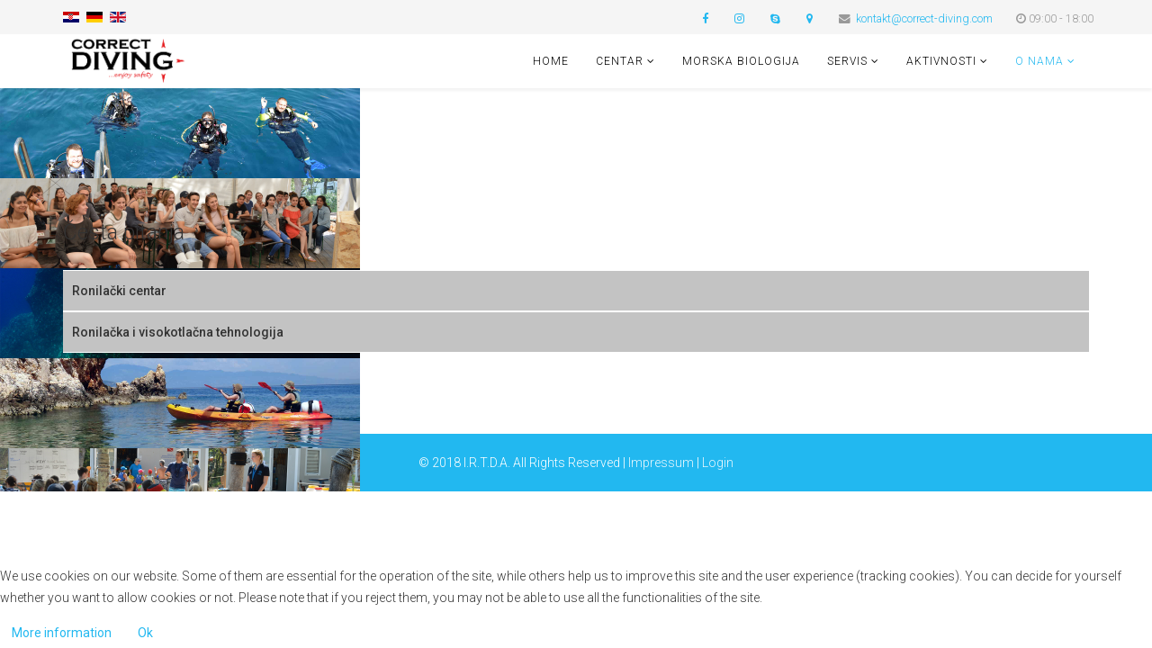

--- FILE ---
content_type: text/html; charset=utf-8
request_url: http://www.correct-diving.com/hr/o-nama/cesta-pitanja
body_size: 37058
content:
<!DOCTYPE html>
<html xmlns="http://www.w3.org/1999/xhtml" xml:lang="hr-hr" lang="hr-hr" dir="ltr">
    <head>
        <meta http-equiv="X-UA-Compatible" content="IE=edge">
        <meta name="viewport" content="width=device-width, initial-scale=1">
                <!-- head -->
        <base href="http://www.correct-diving.com/hr/o-nama/cesta-pitanja" />
	<meta http-equiv="content-type" content="text/html; charset=utf-8" />
	<meta name="keywords" content="diving,croatia,trips,safari,boat,snorkeling,ship,tours,marine biology,kid friendly,family,krk,kayak" />
	<meta name="author" content="Super User" />
	<meta name="description" content="Correct diving is located in Croatia, Island of Krk. It offers diving courses, boat tours, shipwreck diving, servicing of diving equipment and much more." />
	<meta name="generator" content="Joomla! - Open Source Content Management" />
	<title>Česta pitanja</title>
	<link href="http://www.correct-diving.com/hr/o-nama/cesta-pitanja" rel="alternate" hreflang="hr-HR" />
	<link href="http://www.correct-diving.com/ueber-uns/wichtige-fragen" rel="alternate" hreflang="de-DE" />
	<link href="http://www.correct-diving.com/en/about-us/faq" rel="alternate" hreflang="en-GB" />
	<link href="/images/favicon.png" rel="shortcut icon" type="image/vnd.microsoft.icon" />
	<link href="/plugins/system/jce/css/content.css?4a74f42d9f1f75a73ad991fc3d771878" rel="stylesheet" type="text/css" />
	<link href="//fonts.googleapis.com/css?family=Roboto:100,100italic,300,300italic,regular,italic,500,500italic,700,700italic,900,900italic&amp;subset=latin" rel="stylesheet" type="text/css" />
	<link href="/templates/shaper_helix3/css/bootstrap.min.css" rel="stylesheet" type="text/css" />
	<link href="/templates/shaper_helix3/css/font-awesome.min.css" rel="stylesheet" type="text/css" />
	<link href="/templates/shaper_helix3/css/legacy.css" rel="stylesheet" type="text/css" />
	<link href="/templates/shaper_helix3/css/template.css" rel="stylesheet" type="text/css" />
	<link href="/templates/shaper_helix3/css/presets/preset1.css" rel="stylesheet" type="text/css" class="preset" />
	<link href="/templates/shaper_helix3/css/custom.css" rel="stylesheet" type="text/css" />
	<link href="/templates/shaper_helix3/css/frontend-edit.css" rel="stylesheet" type="text/css" />
	<link href="/modules/mod_djimageslider/themes/default/css/djimageslider.css" rel="stylesheet" type="text/css" />
	<link href="/media/mod_languages/css/template.css?4a74f42d9f1f75a73ad991fc3d771878" rel="stylesheet" type="text/css" />
	<link href="/plugins/system/cookiehint/css/style.css?4a74f42d9f1f75a73ad991fc3d771878" rel="stylesheet" type="text/css" />
	<style type="text/css">
body{font-family:Roboto, sans-serif; font-weight:300; }h1{font-family:Roboto, sans-serif; font-weight:300; }h2{font-family:Roboto, sans-serif; font-weight:300; }h3{font-family:Roboto, sans-serif; font-weight:300; }h4{font-family:Roboto, sans-serif; font-weight:300; }h5{font-family:Roboto, sans-serif; font-weight:300; }h6{font-family:Roboto, sans-serif; font-weight:300; }#sp-top-bar{ background-color:#f5f5f5;color:#999999; }#redim-cookiehint-bottom {position: fixed; z-index: 99999; left: 0px; right: 0px; bottom: 0px; top: auto !important;}
	</style>
	<script type="application/json" class="joomla-script-options new">{"csrf.token":"8463282d3e7e1b8b772dc0dce12c8354","system.paths":{"root":"","base":""}}</script>
	<script src="/media/system/js/mootools-core.js?4a74f42d9f1f75a73ad991fc3d771878" type="text/javascript"></script>
	<script src="/media/system/js/core.js?4a74f42d9f1f75a73ad991fc3d771878" type="text/javascript"></script>
	<script src="/media/system/js/mootools-more.js?4a74f42d9f1f75a73ad991fc3d771878" type="text/javascript"></script>
	<script src="/media/plg_content_mooaccordion/js/mooaccordion.js" type="text/javascript"></script>
	<script src="/media/jui/js/jquery.min.js?4a74f42d9f1f75a73ad991fc3d771878" type="text/javascript"></script>
	<script src="/media/jui/js/jquery-noconflict.js?4a74f42d9f1f75a73ad991fc3d771878" type="text/javascript"></script>
	<script src="/media/jui/js/jquery-migrate.min.js?4a74f42d9f1f75a73ad991fc3d771878" type="text/javascript"></script>
	<script src="/media/system/js/caption.js?4a74f42d9f1f75a73ad991fc3d771878" type="text/javascript"></script>
	<script src="/templates/shaper_helix3/js/bootstrap.min.js" type="text/javascript"></script>
	<script src="/templates/shaper_helix3/js/jquery.sticky.js" type="text/javascript"></script>
	<script src="/templates/shaper_helix3/js/main.js" type="text/javascript"></script>
	<script src="/templates/shaper_helix3/js/frontend-edit.js" type="text/javascript"></script>
	<script src="/media/djextensions/jquery-easing/jquery.easing.min.js" type="text/javascript"></script>
	<script src="/modules/mod_djimageslider/assets/js/slider.js?v=4.0.0" type="text/javascript"></script>
	<script type="text/javascript">
if(typeof(contentmooaccordion)=='undefined') var contentmooaccordion = {};contentmooaccordion['moo']={"id":"moo","allowallclosed":null};jQuery(window).on('load',  function() {
				new JCaption('img.caption');
			});
var sp_preloader = '0';

var sp_gotop = '0';

var sp_offanimation = 'default';

	</script>
	<meta property="og:url" content="http://www.correct-diving.com/hr/o-nama/cesta-pitanja" />
	<meta property="og:type" content="article" />
	<meta property="og:title" content="Česta pitanja" />
	<meta property="og:description" content="Ronilački centar Od koliko godina se smije početi roniti sa bocama? Puno udruga počinje već s 8 godina. Mi smatramo da je to prerano. U našem centru mi poč..." />
	<link href="http://www.correct-diving.com/ueber-uns/wichtige-fragen" rel="alternate" hreflang="x-default" />

            


<script>
  (function(i,s,o,g,r,a,m){i['GoogleAnalyticsObject']=r;i[r]=i[r]||function(){
  (i[r].q=i[r].q||[]).push(arguments)},i[r].l=1*new Date();a=s.createElement(o),
  m=s.getElementsByTagName(o)[0];a.async=1;a.src=g;m.parentNode.insertBefore(a,m)
  })(window,document,'script','//www.google-analytics.com/analytics.js','ga');

  ga('create', 'UA-XXXXX-X', 'auto');
  ga('send', 'pageview');

</script>
<!-- Universal Google Analytics Plugin by PB Web Development -->


</head>

    <body class="site com-content view-article no-layout no-task itemid-282 hr-hr ltr  sticky-header layout-fluid off-canvas-menu-init">

        <div class="body-wrapper">
            <div class="body-innerwrapper">
                <section id="sp-top-bar"><div class="container"><div class="row"><div id="sp-top2" class="col-sm-12 col-md-12"><div class="sp-column "><div class="sp-module "><div class="sp-module-content">

<div class="custom"  >
	<!--ul id="custom-language">
        <li dir="ltr"><a href="/CorrectDiving/index.php/hr/"><img src="/images/other/flags/hr.png" width="32" alt="Croatian (Hrvatski)" title="Croatian (Hrvatski)"></a></li>
	<li dir="ltr"><a href="/CorrectDiving/index.php/de/"><img src="/images/other/flags/de.png" width="32" alt="Deutsch (Deutschland)" title="Deutsch (Deutschland)"></a></li>
	<li class="lang-active" dir="ltr"><a href="/CorrectDiving/index.php/en/"><img src="/images/other/flags/gb.png" width="32" alt="English (United Kingdom)" title="English (United Kingdom)"></a></li>
</ul-->
<ul id="custom-top-bar" class="sp-contact-info">
        <li><a target="_blank" href="https://web.facebook.com/CorrectDiving/"><i class="fa fa-facebook"></i></a></li>
        <li><a target="_blank" href="https://www.instagram.com/correctdiving/"><i class="fa fa-instagram"></i></a></li>
        <li><a href="skype:gaspar.branko?chat"><i class="fa fa-skype"></i></a></li>
        <li><a href="/hr/lokacija"><i class="fa fa-map-marker"></i></a></li>
	<!--li class="sp-contact-mobile"><i class="fa fa-mobile"></i> <a href="tel:+385917964656">+385 91 796 4656</a></li-->
	<li class="sp-contact-email"><i class="fa fa-envelope"></i> <a href="mailto:kontakt@correct-diving.com">kontakt@correct-diving.com</a></li>
	<li class="sp-contact-time"><i class="fa fa-clock-o"></i>09:00 - 18:00</li>
</ul></div>
</div></div><div class="sp-module "><div class="sp-module-content"><div class="mod-languages">

	<ul class="lang-inline" dir="ltr">
									<li class="lang-active">
			<a href="http://www.correct-diving.com/hr/o-nama/cesta-pitanja">
												<img src="/media/mod_languages/images/hr_hr.gif" alt="Croatian (Hrvatski)" title="Croatian (Hrvatski)" />										</a>
			</li>
								<li>
			<a href="/de/ueber-uns/wichtige-fragen">
												<img src="/media/mod_languages/images/de_de.gif" alt="Deutsch (Deutschland)" title="Deutsch (Deutschland)" />										</a>
			</li>
								<li>
			<a href="/en/about-us/faq">
												<img src="/media/mod_languages/images/en_gb.gif" alt="English (United Kingdom)" title="English (United Kingdom)" />										</a>
			</li>
				</ul>

</div>
</div></div></div></div></div></div></section><header id="sp-header"><div class="container"><div class="row"><div id="sp-logo" class="col-xs-8 col-sm-2 col-md-2"><div class="sp-column "><div class="logo"><a href="/"><img class="sp-default-logo hidden-xs" src="/images/logo.png" alt="Correct Diving"><img class="sp-retina-logo hidden-xs" src="/images/logo.png" alt="Correct Diving" width="1466" height="524"><img class="sp-default-logo visible-xs" src="/images/logo.png" alt="Correct Diving"></a></div></div></div><div id="sp-menu" class="col-xs-4 col-sm-10 col-md-10"><div class="sp-column ">			<div class='sp-megamenu-wrapper'>
				<a id="offcanvas-toggler" class="visible-sm visible-xs" aria-label="Helix Megamenu Options" href="#"><i class="fa fa-bars" aria-hidden="true" title="Helix Megamenu Options"></i></a>
				<ul class="sp-megamenu-parent menu-fade hidden-sm hidden-xs"><li class="sp-menu-item"><a  href="/hr/"  >Home</a></li><li class="sp-menu-item sp-has-child"><a class="hidden-sm hidden-xs" href="/hr/ronilacki-centar-wide"  >Centar</a><div class="sp-dropdown sp-dropdown-main sp-dropdown-mega sp-menu-full container" style=""><div class="sp-dropdown-inner"><div class="row"><div class="col-sm-4"><div class="sp-module "><h3 class="sp-module-title">Početnički tečaji</h3><div class="sp-module-content">

<div class="custom"  >
	<div style="background-color: #f2f2f2; padding: 10px 10px 1px 10px; min-height: 200px;">
<p>Započnite svoju podvodnu avanturu: <br />  <a href="/hr/ronilacki-centar/ronilacki-tecaji/snorkel-diver">Snorkel Diver</a> <br />  <a href="/hr/ronilacki-centar/ronilacki-tecaji/apnea">Apnea</a></p>
<p>Ronjenje s bocama: <br />  <a href="/hr/ronilacki-centar/ronilacki-tecaji/probni-uron">Probni uron</a> <br />  <a href="/hr/ronilacki-centar/ronilacki-tecaji/scuba-diver">SCUBA Diver</a> <br />  <a href="/hr/ronilacki-centar/ronilacki-tecaji/open-water-diver">Open Water Diver</a></p>
</div></div>
</div></div></div><div class="col-sm-4"><div class="sp-module "><h3 class="sp-module-title">Napredni tečaji</h3><div class="sp-module-content">

<div class="custom"  >
	<div style="background-color: #f2f2f2; padding: 10px 10px 1px 10px; min-height: 200px;">
<p>Medicinski tečaji: <br />  <a href="/hr/ronilacki-centar/ronilacki-tecaji/medic-first-aid">Medic First Aid</a> <br />  <a href="/hr/ronilacki-centar/ronilacki-tecaji/oxygen-provider">Oxygen provider</a></p>
<p>Ronilački tečaji: <br />  <a href="/hr/ronilacki-centar/ronilacki-tecaji/advanced-open-water-diver">Advanced Open Water Diver</a> <br />  <a href="/hr/ronilacki-centar/ronilacki-tecaji/rescue-diver">Rescue Diver</a> <br />  <a href="/hr/ronilacki-centar/ronilacki-tecaji/usavrsavanje-i-seminari">Usavršavanje i seminari</a></p>
</div></div>
</div></div></div><div class="col-sm-4"><div class="sp-module "><h3 class="sp-module-title">Profesionalni tečaji</h3><div class="sp-module-content">

<div class="custom"  >
	<div style="background-color: #f2f2f2; padding: 10px 10px 1px 10px; min-height: 200px;"><a href="/hr/ronilacki-centar/ronilacki-tecaji/divemaster"> Divemaster</a><br /><a href="/hr/ronilacki-centar/ronilacki-tecaji/assistant-instructor"> Assistant Instructor</a><br /><a href="/hr/ronilacki-centar/ronilacki-tecaji/instructor"> Instructor</a></div></div>
</div></div></div></div><div class="row"><div class="col-sm-12"><div class="sp-module "><div class="sp-module-content">

<div class="custom"  >
	<div style="background-color: #f2f2f2; padding: 15px 0 1px 0;">
<p style="text-align: center;"><a href="/hr/ronilacki-centar/oprema">Oprema</a>&nbsp; &nbsp;&nbsp; &nbsp; &nbsp; &nbsp;|&nbsp;&nbsp; &nbsp;&nbsp; &nbsp; &nbsp;&nbsp;<a href="/hr/ronilacki-centar/lokacije-za-ronjenje">Lokacije za ronjenje</a>&nbsp; &nbsp;&nbsp; &nbsp; &nbsp; |&nbsp; &nbsp;&nbsp; &nbsp;&nbsp; &nbsp;&nbsp;<a href="/hr/ronilacki-centar/nasi-brodovi">Naši brodovi</a>&nbsp; &nbsp; &nbsp;&nbsp; &nbsp;&nbsp; |&nbsp; &nbsp;&nbsp;&nbsp; &nbsp; &nbsp;&nbsp;<a href="/images/pdf/diving_base/base_en.pdf">Katalog</a>&nbsp; &nbsp; &nbsp;&nbsp; &nbsp;&nbsp; |&nbsp; &nbsp;&nbsp;&nbsp; &nbsp; &nbsp;&nbsp;<a href="/hr/o-nama/cesta-pitanja?layout=edit&amp;id=190">Pravilnici &nbsp; &nbsp;&nbsp; </a>|&nbsp;&nbsp; &nbsp;&nbsp; &nbsp; &nbsp;&nbsp;<a href="/hr/ronilacki-centar/cjenik-centar">Cjenik</a></p>
</div></div>
</div></div></div></div></div></div></li><li class="sp-menu-item sp-has-child"><a class="hidden-md hidden-lg" href="/hr/ronilacki-centar"  >Ronilački centar</a><div class="sp-dropdown sp-dropdown-main sp-menu-right" style="width: 240px;"><div class="sp-dropdown-inner"><ul class="sp-dropdown-items"><li class="sp-menu-item sp-has-child"><a class="hidden-md hidden-lg" href="javascript:void(0);"  >Ronilački tečajevi</a><div class="sp-dropdown sp-dropdown-sub sp-menu-right" style="width: 240px;"><div class="sp-dropdown-inner"><ul class="sp-dropdown-items"><li class="sp-menu-item"><a  href="/hr/ronilacki-centar/ronilacki-tecaji/snorkel-diver"  >Snorkel Diver</a></li><li class="sp-menu-item"><a  href="/hr/ronilacki-centar/ronilacki-tecaji/apnea"  >Apnea</a></li><li class="sp-menu-item"><a  href="/hr/ronilacki-centar/ronilacki-tecaji/probni-uron"  >Probni uron</a></li><li class="sp-menu-item"><a  href="/hr/ronilacki-centar/ronilacki-tecaji/scuba-diver"  >SCUBA Diver</a></li><li class="sp-menu-item"><a  href="/hr/ronilacki-centar/ronilacki-tecaji/open-water-diver"  >Open Water Diver</a></li><li class="sp-menu-item"><a  href="/hr/ronilacki-centar/ronilacki-tecaji/medic-first-aid"  >Medic First Aid</a></li><li class="sp-menu-item"><a  href="/hr/ronilacki-centar/ronilacki-tecaji/oxygen-provider"  >Oxygen Provider</a></li><li class="sp-menu-item"><a  href="/hr/ronilacki-centar/ronilacki-tecaji/advanced-open-water-diver"  >Advanced Open Water Diver</a></li><li class="sp-menu-item"><a  href="/hr/ronilacki-centar/ronilacki-tecaji/rescue-diver"  >Rescue Diver</a></li><li class="sp-menu-item"><a  href="/hr/ronilacki-centar/ronilacki-tecaji/usavrsavanje-i-seminari"  >Usavršavanje i seminari</a></li><li class="sp-menu-item"><a  href="/hr/ronilacki-centar/ronilacki-tecaji/divemaster"  >Divemaster</a></li><li class="sp-menu-item"><a  href="/hr/ronilacki-centar/ronilacki-tecaji/assistant-instructor"  >Assistant Instructor</a></li><li class="sp-menu-item"><a  href="/hr/ronilacki-centar/ronilacki-tecaji/instructor"  >Instructor</a></li></ul></div></div></li><li class="sp-menu-item"><a  href="/hr/ronilacki-centar/oprema"  >Oprema</a></li><li class="sp-menu-item"><a  href="/hr/ronilacki-centar/lokacije-za-ronjenje"  >Lokacije za ronjenje</a></li><li class="sp-menu-item"><a  href="/hr/ronilacki-centar/nasi-brodovi"  >Naši brodovi</a></li><li class="sp-menu-item"><a  href="/hr/ronilacki-centar/cjenik-centar"  >Cjenik</a></li></ul></div></div></li><li class="sp-menu-item"><a  href="/hr/morska-biologija"  >Morska biologija</a></li><li class="sp-menu-item sp-has-child"><a  href="/hr/servis"  >Servis</a><div class="sp-dropdown sp-dropdown-main sp-menu-right" style="width: 240px;"><div class="sp-dropdown-inner"><ul class="sp-dropdown-items"><li class="sp-menu-item"><a  href="/hr/servis/ronilacka-oprema"  >Ronilačka oprema</a></li><li class="sp-menu-item"><a  href="/hr/servis/ronilacki-kompresori"  >Ronilački kompresori</a></li><li class="sp-menu-item"><a  href="/hr/servis/neoprenska-sivaona"  >Neoprenska šivaona</a></li><li class="sp-menu-item"><a  href="/hr/servis/atest-ronilackih-boca"  >Atest posuda pod tlakom</a></li><li class="sp-menu-item"><a  href="/hr/servis/izvlacenje-podvodni-radovi"  >Prodaja ronilacke tehnologije</a></li></ul></div></div></li><li class="sp-menu-item sp-has-child"><a  href="/hr/aktivnosti"  >Aktivnosti</a><div class="sp-dropdown sp-dropdown-main sp-menu-right" style="width: 240px;"><div class="sp-dropdown-inner"><ul class="sp-dropdown-items"><li class="sp-menu-item"><a  href="/hr/aktivnosti/kajaking"  >Kajaking</a></li><li class="sp-menu-item"><a  href="/hr/aktivnosti/strijeljastvo"  >SUP stand up paddling</a></li></ul></div></div></li><li class="sp-menu-item sp-has-child active"><a  href="/hr/o-nama"  >O nama</a><div class="sp-dropdown sp-dropdown-main sp-menu-right" style="width: 240px;"><div class="sp-dropdown-inner"><ul class="sp-dropdown-items"><li class="sp-menu-item"><a  href="/hr/o-nama/kontakt"  >Kontakt</a></li><li class="sp-menu-item"><a  href="/hr/o-nama/kako-do-nas"  >Kako do nas</a></li><li class="sp-menu-item current-item active"><a  href="/hr/o-nama/cesta-pitanja"  >Česta pitanja</a></li></ul></div></div></li><li class="sp-menu-item"><a class="hidden" href="/hr/login"  >Login</a></li><li class="sp-menu-item"><a class="hidden" href="/hr/impressum"  >Impressum</a></li></ul>			</div>
		</div></div></div></div></header><section id="sp-slider"><div class="row"><div id="sp-slider" class="col-sm-12 col-md-12"><div class="sp-column "><div class="sp-module "><div class="sp-module-content">
<div style="border: 0px !important;">
<div id="djslider-loader92" class="djslider-loader djslider-loader-default" data-animation='{"auto":"1","looponce":"0","transition":"easeInOutSine","css3transition":"cubic-bezier(0.445, 0.050, 0.550, 0.950)","duration":400,"delay":6400}' data-djslider='{"id":"92","slider_type":"2","slide_size":"400","visible_slides":1,"direction":"left","show_buttons":"0","show_arrows":"1","preload":"0","css3":"1"}' tabindex="0">
    <div id="djslider92" class="djslider djslider-default" style="height: 100px; width: 400px;">
        <div id="slider-container92" class="slider-container">
        	<ul id="slider92" class="djslider-in">
          		          			<li style="margin: 0 0px 0px 0 !important; height: 100px; width: 400px;">
          					            											<img class="dj-image" src="/images/sliders/safari2.jpg" alt="main3"  style="width: 100%; height: auto;"/>
																									
						
					</li>
                          			<li style="margin: 0 0px 0px 0 !important; height: 100px; width: 400px;">
          					            											<img class="dj-image" src="/images/sliders/home2.jpg" alt="main2"  style="width: 100%; height: auto;"/>
																									
						
					</li>
                          			<li style="margin: 0 0px 0px 0 !important; height: 100px; width: 400px;">
          					            											<img class="dj-image" src="/images/sliders/main5.jpg" alt="main5"  style="width: 100%; height: auto;"/>
																									
						
					</li>
                          			<li style="margin: 0 0px 0px 0 !important; height: 100px; width: 400px;">
          					            											<img class="dj-image" src="/images/sliders/home1.jpg" alt="main1"  style="width: 100%; height: auto;"/>
																									
						
					</li>
                          			<li style="margin: 0 0px 0px 0 !important; height: 100px; width: 400px;">
          					            											<img class="dj-image" src="/images/sliders/home4.jpg" alt="main4"  style="width: 100%; height: auto;"/>
																									
						
					</li>
                        	</ul>
        </div>
                <div id="navigation92" class="navigation-container" style="top: 40%; margin: 0 2.5%;">
        	        	<img id="prev92" class="prev-button showOnHover" src="/modules/mod_djimageslider/themes/default/images/prev.png" alt="Previous" tabindex="0" />
			<img id="next92" class="next-button showOnHover" src="/modules/mod_djimageslider/themes/default/images/next.png" alt="Next" tabindex="0" />
						        </div>
                		<div id="cust-navigation92" class="navigation-container-custom showOnHover">
			<span class="load-button load-button-active" tabindex="0"></span><span class="load-button" tabindex="0"></span><span class="load-button" tabindex="0"></span><span class="load-button" tabindex="0"></span><span class="load-button" tabindex="0"></span>        </div>
            </div>
</div>
</div>
<div class="djslider-end" style="clear: both" tabindex="0"></div></div></div></div></div></div></section><section id="sp-page-title"><div class="row"><div id="sp-title" class="col-sm-12 col-md-12"><div class="sp-column "></div></div></div></section><section id="sp-main-body"><div class="container"><div class="row"><div id="sp-component" class="col-sm-12 col-md-12"><div class="sp-column "><div id="system-message-container">
	</div>
<article class="item item-page" itemscope itemtype="http://schema.org/Article">
	<meta itemprop="inLanguage" content="hr-HR" />
	
	

	<div class="entry-header">
		
		
					<h2 itemprop="name">
									Česta pitanja							</h2>
												</div>

					
	
	
				
	
			<div itemprop="articleBody">
		<div id="moo" class="moo">
<div class="mooaccordion">
<div class="group">Ronilački centar</div>
</div>
<div>
<div class="mooaccordion">
<div class="question">Od koliko godina se smije početi roniti sa bocama?</div>
</div>
<div class="answer">Puno udruga počinje već s 8 godina. Mi smatramo da je to prerano. U našem centru mi počinjemo tek s djecom od 10 godina roniti na boce.Razlog tome je da želimo izbjeći dvije stvari. 1. Kod malog postotka djece pluća nisu još sasvim zrela, stoga želimo biti sigurni. 2. Teme koje su obuhvaćene tijekom škole ronjenja trebaju djetetu biti razumljiva, kako bi dijete znalo što radi u vodi. Smatramo da djeca ispod 10 godina imaju poteškoće sa razumijevanjem sadržaja. Stoga bolje čekamo kako bi se stvorili dobri preduvjeti da bi djeca bila što sretnija i uspješnija u ovom doživljaju.</div>
<div class="mooaccordion">
<div class="question">Koliko dugo traje početnički tečaj?</div>
</div>
<div class="answer">Ronjenje treba dobro naučiti kako bismo bili sigurni i razumjeli što točno radimo pod vodom. Kako bismo to dobro svladali treba nam vrijeme od cca 36-40-sati .</div>
<div class="mooaccordion">
<div class="question">Trebam li liječnički pregled ?</div>
</div>
<div class="answer">U Hrvatskoj zakonski nije potreban liječnički pregled kod sportskoga rekreativnoga ronjenja. Kod nas kao profesionalan centar je to potrebno. Lijecnicki pregled možete obaviti u medizine rada. Pregled je bitan za sve Tečaje ronjenja. Za probni uron nije protreban.</div>
<div class="mooaccordion">
<div class="question">Može li se tečaj napraviti u dijelovima?</div>
</div>
<div class="answer">Može. Kod nas se tečaj sastoji od tri dijela. 1.teoretski dio 2.Obuka u bazenu ili zaštićenom području otvorene vode , 3.Ronjenje u otvorenim vodama. Po dogovoru mogu se tečajevi na ta tri dijela podijeliti i pohađati.</div>
<div class="mooaccordion">
<div class="question">Treba li mi oprema?</div>
</div>
<div class="answer">Kao početnik vam nije potrebna oprema. Kod nas je oprema u cijenu uključena. Pri naprednim tečajevima kao Advanced Open Water Diver je potrebno imati vlastitu opremu.</div>
<div class="mooaccordion">
<div class="question">Koji su načini plaćanja?</div>
</div>
<div class="answer">Nama je važno da vi ronite, stoga kod nas možete plaćati u gotovini, preko računa, krednitnim karticama, u ratama. Otvoreni smo se prilagoditi Vašim uvjetima te se plaćanje može obaviti prema dogovoru.</div>
<div class="mooaccordion">
<div class="question">Moze se tečaj obaviti preko vikenda ili mora biti u komadu?</div>
</div>
<div class="answer">Nama ali i vama je u interesu da tečaj ne razvlačimo nego je bolje obaviti tečaj u predviđenom roku. Naravno, ako je potrebno mi ćemo se prelagoditi te tečaj obaviti u Vašem slobodnom vremenu.</div>
<div class="mooaccordion">
<div class="question">Imate li popuste?</div>
</div>
<div class="answer">Da, za grupe od 4 osoba dajemo popust od 5 %. Za grupe od 6 osoba dajemo poput od 10%.</div>
</div>
<div class="mooaccordion">
<div class="group">Ronilačka i visokotlačna tehnologija</div>
</div>
<div>
<div class="mooaccordion">
<div class="question">Imam ronilačku bocu bez papira i atesta što sada?</div>
</div>
<div class="answer">Mi smo jedna od samo par tvrtki u Hrvakskoj koja ima ovlaštenje za takve preglede. 1. Svaka Posuda pod tlakom mora po pravilniku pri prvom pregledu uvesti se u bazu podataka. Iza toga se mora pregledati vizualno izvana i unutra u tonusima od 2,5 godina. A svakih 5 godina mora se obaviti hidrostaski atest. Taj tonus se može i po potrebi radi ođtećenja prije hidrostatski pregledati. 2. Ako imate takve boce donesite ih kod nas i mi ćemo pokušati riješiti taj problem. Kod puno proizvođača imamo ulaze u baze podataka i možemo te dokumente nabaviti. Na žalost ne svi proizvođači imaju taj servis.</div>
<div class="mooaccordion">
<div class="question">Tlačite li posude pod tlakom sami ili kod partnera?</div>
</div>
<div class="answer">Kod nas u tvrtci se trudimo obaviti sve poslove unutar tvrtke. Što se tiče atestiranja posuda pod tlakom nebito jeli namjenjeno za ronjenje, vatrogasce, policiju, posude za paintball, zračne puške, boce za varenje, banke zraka,UNP ili LPG boce , svu tlačnu opremu koje je prijenosna ili stabilna tlačimo izklučivo kod nas u tvrtci. Za kontrolu koristimo agenciju koje je ovlaštena od Repuplike Hrvatske. Sa svim ostalim agencijama surađujemo.</div>
<div class="mooaccordion">
<div class="question">Boca mi je od ronjenja puna ali je ne mogu otvoriti više, ventil se ne okreće?</div>
</div>
<div class="answer">PAŽNJA Nemojte nikako pokušati sami raditi na tome ventilu ili probati skinuti ventil sa posude pod tlakom. TO JE JAKO OPASNO. Donesite bocu do nas. Mi ćemo taj problem riješiti pod kontroliranim uvjetima.</div>
<div class="mooaccordion">
<div class="question">Zrak mi u boci ima miris, kako to mogu riješiti?</div>
</div>
<div class="answer">Bitno je da ne idete roniti sa zrakom koji ima miris. EN Norma 12021 propisuje koja je kvaliteta zraka za disanje. Tu je jasno naznačeno da ne smije imati nikakav miris. Ako ima miris na ulje ili na emulziju to ćete sami teško riješiti. Za takve probleme imamo uređaje i sredstva kako bi taj miris otklonili. Donesite nam slobodo bocu na čiščenje.</div>
<div class="mooaccordion">
<div class="question">Kako ću lakirati bocu?</div>
</div>
<div class="answer">Lakiranje boca za ronjenje ili za vatrogasce su različiti. Propisi navode točno kaji su radni postupci i lakovi koji se smiju koristiti. Nudimo vam uslugu pjeskarenja iznutra i izvana, te lakiranja po propisima.</div>
<div class="mooaccordion">
<div class="question">Obavljate li i servise na kompresorima?</div>
</div>
<div class="answer">Da, kao tvrtka smo već od samoga početka u servisu visokotlačne tehnologije i radimo na kompresorima svih proizvođača. Tu smo doma i ne radimo samo za podruičje RH nego i za cijelu EU i po potrebi za druge kontinente. Nudimo redovite servise kompresora po zakonima RH i proizvođača. Kod nas možete dobiti servisni ugovor i zamjenski uređaj i sve to po povoljnim uvjetima. Za sve naše radove dajemo garanciju.</div>
<div class="mooaccordion">
<div class="question">Prodajete li polovne kompresore?</div>
</div>
<div class="answer">Da, kod nas možete dobiti polovne generalno servisirane i nove kompresore. Uzimamo Vaše kompresore u otkup ako kupite kompresore kod nas. Na stanju imamao uvijek par kompresora. Pogledajte našu ponudu.</div>
<div class="mooaccordion">
<div class="question">Imam neoprensko odijelo sa oštećenjem, može li se to popraviti?</div>
</div>
<div class="answer">Oštečenje na neoprenu nije razlog da ga bacite. U našoj tvrtci obavljamo popravke profesionalno i povoljno. Nudimo vam sve za popravak Vašega odijela u našoj neoprenskoj krojarnici. Koristimo izključivo industrijska ljepila. Šijemo odijela, mijenjamo dijelove neoprena, postavljamo tappe itd.</div>
<div class="mooaccordion">
<div class="question">Imam ronilačku opremu koje je polovna, što bih trebao napravit?</div>
</div>
<div class="answer">Svaka opreme, nova i polovna, mora biti sigurna za ronjenje. U pravilu je tako da sva ronilačka oprema mora jedanput godišnje ili svakih 100 urona na servis. To se odnosi i na hidrostatske regulatore i na kompenzatore plovnosti, znači sva oprema koje ima tehničku funkciju. Za svaki slučaj donesite polovno odijelo kod nas. Dati ćemo Vam iskren savjet i napraviti Vam ponudu za servis.</div>
<div class="mooaccordion">
<div class="question">Na mom suhom odijelu propušta mi na jednom dijelu, ali ne mogu naći na kojem?</div>
</div>
<div class="answer">Upoznati smo s takvim stvarima i najbolje donesite odijelo kod nas. Mi ćemo naći mjesto propuštanja i zakrpati.</div>
</div>
</div> 	</div>

	
	
				
	
	
			<div class="article-footer-wrap">
			<div class="article-footer-top">
								













			</div>
					</div>
	
</article>
</div></div></div></div></section><footer id="sp-footer"><div class="row"><div id="sp-footer1" class="col-sm-12 col-md-12"><div class="sp-column "><span class="sp-copyright">© 2018 I.R.T.D.A. All Rights Reserved     |     <a href="/hr/impressum">Impressum</a>     |     <a href="/hr/login">Login</a></span></div></div></div></footer>            </div> <!-- /.body-innerwrapper -->
        </div> <!-- /.body-innerwrapper -->

        <!-- Off Canvas Menu -->
        <div class="offcanvas-menu">
            <a href="#" class="close-offcanvas" aria-label="Close"><i class="fa fa-remove" aria-hidden="true" title="HELIX_CLOSE_MENU"></i></a>
            <div class="offcanvas-inner">
                                  <div class="sp-module _menu"><div class="sp-module-content"><ul class="nav menu">
<li class="item-101"><a href="/hr/" > Home</a></li><li class="item-262"><a class="hidden-sm hidden-xs" href="/hr/ronilacki-centar-wide" > Centar</a></li><li class="item-224  deeper parent"><a class="hidden-md hidden-lg" href="/hr/ronilacki-centar" > Ronilački centar</a><span class="offcanvas-menu-toggler collapsed" data-toggle="collapse" data-target="#collapse-menu-224"><i class="open-icon fa fa-angle-down"></i><i class="close-icon fa fa-angle-up"></i></span><ul class="collapse" id="collapse-menu-224"><li class="item-263  deeper parent">	<a class="nav-header hidden-md hidden-lg">Ronilački tečajevi</a>
<span class="offcanvas-menu-toggler collapsed" data-toggle="collapse" data-target="#collapse-menu-263"><i class="open-icon fa fa-angle-down"></i><i class="close-icon fa fa-angle-up"></i></span><ul class="collapse" id="collapse-menu-263"><li class="item-264"><a href="/hr/ronilacki-centar/ronilacki-tecaji/snorkel-diver" > Snorkel Diver</a></li><li class="item-265"><a href="/hr/ronilacki-centar/ronilacki-tecaji/apnea" > Apnea</a></li><li class="item-266"><a href="/hr/ronilacki-centar/ronilacki-tecaji/probni-uron" > Probni uron</a></li><li class="item-267"><a href="/hr/ronilacki-centar/ronilacki-tecaji/scuba-diver" > SCUBA Diver</a></li><li class="item-268"><a href="/hr/ronilacki-centar/ronilacki-tecaji/open-water-diver" > Open Water Diver</a></li><li class="item-269"><a href="/hr/ronilacki-centar/ronilacki-tecaji/medic-first-aid" > Medic First Aid</a></li><li class="item-270"><a href="/hr/ronilacki-centar/ronilacki-tecaji/oxygen-provider" > Oxygen Provider</a></li><li class="item-271"><a href="/hr/ronilacki-centar/ronilacki-tecaji/advanced-open-water-diver" > Advanced Open Water Diver</a></li><li class="item-272"><a href="/hr/ronilacki-centar/ronilacki-tecaji/rescue-diver" > Rescue Diver</a></li><li class="item-273"><a href="/hr/ronilacki-centar/ronilacki-tecaji/usavrsavanje-i-seminari" > Usavršavanje i seminari</a></li><li class="item-274"><a href="/hr/ronilacki-centar/ronilacki-tecaji/divemaster" > Divemaster</a></li><li class="item-275"><a href="/hr/ronilacki-centar/ronilacki-tecaji/assistant-instructor" > Assistant Instructor</a></li><li class="item-276"><a href="/hr/ronilacki-centar/ronilacki-tecaji/instructor" > Instructor</a></li></ul></li><li class="item-277"><a href="/hr/ronilacki-centar/oprema" > Oprema</a></li><li class="item-278"><a href="/hr/ronilacki-centar/lokacije-za-ronjenje" > Lokacije za ronjenje</a></li><li class="item-279"><a href="/hr/ronilacki-centar/nasi-brodovi" > Naši brodovi</a></li><li class="item-280"><a href="/hr/ronilacki-centar/cjenik-centar" > Cjenik</a></li></ul></li><li class="item-254"><a href="/hr/morska-biologija" > Morska biologija</a></li><li class="item-255  deeper parent"><a href="/hr/servis" > Servis</a><span class="offcanvas-menu-toggler collapsed" data-toggle="collapse" data-target="#collapse-menu-255"><i class="open-icon fa fa-angle-down"></i><i class="close-icon fa fa-angle-up"></i></span><ul class="collapse" id="collapse-menu-255"><li class="item-256"><a href="/hr/servis/ronilacka-oprema" > Ronilačka oprema</a></li><li class="item-257"><a href="/hr/servis/ronilacki-kompresori" > Ronilački kompresori</a></li><li class="item-258"><a href="/hr/servis/neoprenska-sivaona" > Neoprenska šivaona</a></li><li class="item-321"><a href="/hr/servis/atest-ronilackih-boca" > Atest posuda pod tlakom</a></li><li class="item-294"><a href="/hr/servis/izvlacenje-podvodni-radovi" > Prodaja ronilacke tehnologije</a></li></ul></li><li class="item-259  deeper parent"><a href="/hr/aktivnosti" > Aktivnosti</a><span class="offcanvas-menu-toggler collapsed" data-toggle="collapse" data-target="#collapse-menu-259"><i class="open-icon fa fa-angle-down"></i><i class="close-icon fa fa-angle-up"></i></span><ul class="collapse" id="collapse-menu-259"><li class="item-260"><a href="/hr/aktivnosti/kajaking" > Kajaking</a></li><li class="item-261"><a href="/hr/aktivnosti/strijeljastvo" > SUP stand up paddling</a></li></ul></li><li class="item-225  active deeper parent"><a href="/hr/o-nama" > O nama</a><span class="offcanvas-menu-toggler collapsed" data-toggle="collapse" data-target="#collapse-menu-225"><i class="open-icon fa fa-angle-down"></i><i class="close-icon fa fa-angle-up"></i></span><ul class="collapse" id="collapse-menu-225"><li class="item-226"><a href="/hr/o-nama/kontakt" > Kontakt</a></li><li class="item-227"><a href="/hr/o-nama/kako-do-nas" > Kako do nas</a></li><li class="item-282  current active"><a href="/hr/o-nama/cesta-pitanja" > Česta pitanja</a></li></ul></li><li class="item-290"><a class="hidden" href="/hr/login" > Login</a></li><li class="item-380"><a class="hidden" href="/hr/impressum" > Impressum</a></li></ul>
</div></div>
                            </div> <!-- /.offcanvas-inner -->
        </div> <!-- /.offcanvas-menu -->

        
        
        
        <!-- Preloader -->
        

        <!-- Go to top -->
        
    
<div id="redim-cookiehint-bottom">   <div id="redim-cookiehint">     <div class="cookiecontent">   <p>We use cookies on our website. Some of them are essential for the operation of the site, while others help us to improve this site and the user experience (tracking cookies). You can decide for yourself whether you want to allow cookies or not. Please note that if you reject them, you may not be able to use all the functionalities of the site.</p>    </div>     <div class="cookiebuttons">           <a id="cookiehintinfo" href="http://www.correct-diving.com/hr/"           class="btn">More information</a>         <a id="cookiehintsubmit" onclick="return cookiehintsubmit(this);" href="http://www.correct-diving.com/hr/o-nama/cesta-pitanja?rCH=2"         class="btn">Ok</a>       </div>     <div class="clr"></div>   </div> </div>     <script type="text/javascript">       function cookiehintfadeOut(el) {         el.style.opacity = 1;         (function fade() {           if ((el.style.opacity -= .1) < 0) {             el.style.display = "none";           } else {             requestAnimationFrame(fade);           }         })();       }        function cookiehintsubmit(obj) {         document.cookie = 'reDimCookieHint=1; expires=Thu, 21 Jan 2027 23:59:59 GMT;57; path=/';         cookiehintfadeOut(document.getElementById('redim-cookiehint-bottom'));         return true;       }       function cookiehintsubmitno(obj) {         document.cookie = 'reDimCookieHint=-1; expires=0; path=/';         cookiehintfadeOut(document.getElementById('redim-cookiehint-bottom'));         return true;       }     </script>  
</body>
</html>

--- FILE ---
content_type: text/css
request_url: http://www.correct-diving.com/templates/shaper_helix3/css/custom.css
body_size: 3401
content:
.cellpadding td {
	padding:5px 10px;
	border: 1px solid white;
}
.nobullets li {list-style: none;}

@media (min-width: 992px) and (max-width: 1199px){
	#sp-header > .container{
		width: 1000px;
	}
}


#sp-header{
	height: 60px;
}
#offcanvas-toggler{
	line-height: 60px;
}
#sp-header .logo{
	height: 60px;
}
#sp-header .logo  a > *{
	max-height: 60px;
}
.sp-megamenu-parent >li >a {
	line-height: 60px;
}



#sp-main-body{
	padding: 40px 0;
}
#sp-top2 .sp-column {
	height: 22px;
}
#sp-top .sp-column {
	padding: 20px 0;
	min-height: 250px;
	position: relative;
}
#sp-top .sp-column .btn{
	position: absolute;
	bottom: 20px;
}
#sp-top h3{
	font-weight: 500;
}
.nomargin p {
	margin: 0 !important;
}
#custom-top-bar{
	background-color:#f5f5f5;
	color:#999999;
	position: absolute;
	right: 0;
	top: 0;
	/*padding: 8px 0;*/
}
#custom-top-bar a {
  color: #22b8f0;
  display: inherit;
  line-height: 0px;
  padding: 0px;
}

#custom-top-bar a:hover {
  color: #0e9cd1;
}
#custom-top-bar ul {
    float: right;
    list-style: none;
    padding: 0;
    margin: 0 -10px;
}
#custom-top-bar li {
	display: inline-block;
	border-bottom: none;
  /*margin: 0 0 0 20px;*/
}
#custom-top-bar li a:before {
	content: none;
}
#custom-language li {

	display: inline-block;
	border-bottom: none;
}
#custom-language li a:before {
	content: none;
}
@media (max-width: 767px){
	#custom-top-bar {
		width: 512px;
	}
}
/*@media (max-width: 450px){
	#custom-top-bar {
		display: none;
	}
}*/
@media (max-width: 680px){
	.sp-contact-time {
		display: none !important;
	}
	#custom-top-bar {
		width: 425px;
	}
}
@media (max-width: 580px){
	/*.sp-contact-mobile {
		display: none !important;
	}*/
	/*#sp-top2 .mod-languages{
		display: none;
	}*/
	#custom-top-bar {
		width: 305px;
	}
}
@media (max-width: 400px){
	.sp-contact-email {
		display: none !important;
	}
	#custom-top-bar {
		width: 120px;
	}
}
#sp-top {
	padding: 20px 0 !important;
}#sp-top2 .sp-module {	margin-left: 0;}
.offcanvas-menu {
	background-color: #F5F5F5;
	color: #222 !important;
}
.offcanvas-menu .offcanvas-inner .sp-module ul > li a {
	color: #222
}
.close-offcanvas {
	color:#222;
	border-color: #444;
}
.sp-module li >a:before {
	display: none;
}
.moo .group {
	width: 100%;
	background-color: #C3C3C3;
	border-bottom: 1px solid white;
	border-top: 1px solid white;	
	cursor: pointer;
	padding: 10px;
	font-weight: 500;
}
.moo .question{
	/*width: 100%;*/
	background-color: #D9D9D9;
	border-bottom: 1px solid white !important;
	border-top: 1px solid white !important;
	cursor: pointer;
	padding: 10px 10px;
	margin-left: 10px;
	margin-right: 10px;
	font-weight: 400;
}
.moo .answer {
	background-color: #F1F1F1;
	border-bottom: 1px solid white;
	border-top: 1px solid white;
	padding: 10px 10px;
	margin-left: 20px;
	margin-right: 20px;
}
.corner-ribbon{
  width: 200px;
  background: #28F;
  position: absolute;
  top: 25px;
  left: -50px;
  text-align: center;
  line-height: 35px;
  letter-spacing: 1px;
  color: #f0f0f0;
  transform: rotate(-45deg);
  -webkit-transform: rotate(-45deg);
  box-shadow: 0 0 3px rgba(0,0,0,.6);
}

.ellipsis {
	white-space: nowrap;
	overflow: hidden;
	text-overflow: ellipsis;
}
.sp-menu-item:hover {
	transition: background-color 500ms;
	background-color: #f5f5f5;
}
/*.sp-dropdown-inner {
	background: #f5f5f5 !important;
}*/
.nolinkplease a:hover,
a.nolinkplease:hover
 {cursor:default; color:#333 !important;}